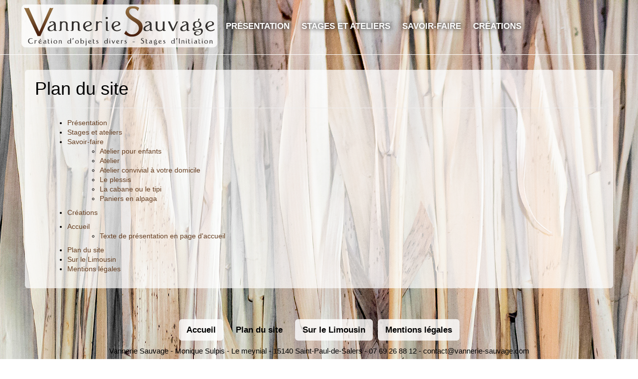

--- FILE ---
content_type: text/html; charset=utf-8
request_url: https://www.vannerie-sauvage.com/plan-du-site?view=html&id=1
body_size: 6606
content:

<!DOCTYPE html>
<html lang="fr-fr" dir="ltr"
	  class='com_osmap view-html itemid-144 j53 j40 mm-hover '>
<head>
<script type="text/javascript" src="https://booking.addock.co/widget.js"></script>
	<meta charset="utf-8">
	<meta name="rights" content="Association Info Limousin">
	<meta name="description" content="La générosité de la nature limousine est pour moi source d’inspiration en vannerie et m’offre une grande diversité de fibres végétales qui mettent en éveil mon ">
	<title>Plan du site - Vannerie sauvage Limousin : tressage de fibres végétales : panier rond, nichoir, mangeoire, ruche en paille, palissou</title>
	<link href="/templates/purity_iii/favicon.ico" rel="icon" type="image/vnd.microsoft.icon">
<link href="/media/vendor/joomla-custom-elements/css/joomla-alert.min.css?0.4.1" rel="stylesheet">
	<link href="/media/vendor/fontawesome-free/css/fontawesome.min.css?6.7.2" rel="stylesheet">
	<link href="/templates/purity_iii/css/bootstrap.css" rel="stylesheet">
	<link href="/media/com_osmap/css/sitemap_html.min.css" rel="stylesheet">
	<link href="/plugins/droppics/default/style.css" rel="stylesheet">
	<link href="/components/com_droppics/assets/css/colorbox.css" rel="stylesheet">
	<link href="/plugins/system/cookiesck/assets/front.css?ver=3.7.1" rel="stylesheet">
	<link href="/media/com_icagenda/icicons/style.css?2cbb17" rel="stylesheet">
	<link href="/media/plg_system_jcepro/site/css/content.min.css?86aa0286b6232c4a5b58f892ce080277" rel="stylesheet">
	<link href="/media/plg_system_jcemediabox/css/jcemediabox.min.css?2c837ab2c7cadbdc35b5bd7115e9eff1" rel="stylesheet">
	<link href="/templates/purity_iii/css/legacy-grid.css" rel="stylesheet">
	<link href="/plugins/system/t3/base-bs3/fonts/font-awesome/css/font-awesome.min.css" rel="stylesheet">
	<link href="/media/system/css/joomla-fontawesome.min.css" rel="stylesheet">
	<link href="/templates/purity_iii/css/template.css" rel="stylesheet">
	<link href="/templates/purity_iii/css/megamenu.css" rel="stylesheet">
	<link href="/templates/purity_iii/fonts/font-awesome/css/font-awesome.min.css" rel="stylesheet">
	<link href="/templates/purity_iii/css/custom.css" rel="stylesheet">
	<link href="/media/com_hikashop/css/hikashop.css?v=610" rel="stylesheet">
	<link href="/media/com_hikashop/css/frontend_default.css?t=1757931457" rel="stylesheet">
	<link href="/media/com_hikashop/css/style_default.css?t=1757931457" rel="stylesheet">
	<link href="/media/com_hikashop/css/notify-metro.css?v=610" rel="stylesheet">
	<style>#droppicsgallery19.droppicsgallerydefault .wimg {height : 262px;width : 262px;}#droppicsgallery19.droppicsgallerydefault .img {border-width:1px;border-radius:3px;border-color:#eeeeee;border-style: solid;margin-top:10px;margin-right:10px;margin-bottom:10px;margin-left:10px;}.droppicsgallerydefault .droppicscatslink span {margin-right:10px;margin-left:10px;}</style>
	<style>
			#cookiesck {
				position:absolute;
				left:0;
				right: 0;
				top: 0;
				z-index: 1000000;
				min-height: 30px;
				color: #eeeeee;
				background: rgba(0,0,0,0.5);
				text-align: center;
				font-size: 14px;
				line-height: 14px;
			}
			#cookiesck_text {
				padding: 10px 0;
				display: inline-block;
			}
			#cookiesck_buttons {
				float: right;
			}
			.cookiesck_button,
			#cookiesck_accept,
			#cookiesck_decline,
			#cookiesck_settings,
			#cookiesck_readmore {
				float:left;
				padding:10px;
				margin: 5px;
				border-radius: 3px;
				text-decoration: none;
				cursor: pointer;
				transition: all 0.2s ease;
			}
			#cookiesck_readmore {
				float:right;
			}
			#cookiesck_accept {
				background: #1176a6;
				border: 2px solid #1176a6;
				color: #f5f5f5;
			}
			#cookiesck_accept:hover {
				background: transparent;
				border: 2px solid darkturquoise;
				color: darkturquoise;
			}
			#cookiesck_decline {
				background: #000;
				border: 2px solid #000;
				color: #f5f5f5;
			}
			#cookiesck_decline:hover {
				background: transparent;
				border: 2px solid #fff;
				color: #fff;
			}
			#cookiesck_settings {
				background: #fff;
				border: 2px solid #fff;
				color: #000;
			}
			#cookiesck_settings:hover {
				background: transparent;
				border: 2px solid #fff;
				color: #fff;
			}
			#cookiesck_options {
				display: none;
				width: 30px;
				height: 30px;
				border-radius: 15px;
				box-sizing: border-box;
				position: fixed;
				bottom: 0;
				left: 0;
				margin: 10px;
				border: 1px solid #ccc;
				cursor: pointer;
				background: rgba(255,255,255,1) url(/plugins/system/cookiesck/assets/cookies-icon.svg) center center no-repeat;
				background-size: 80% auto;
				z-index: 1000000;
			}
			#cookiesck_options > .inner {
				display: none;
				width: max-content;
				margin-top: -40px;
				background: rgba(0,0,0,0.7);
				position: absolute;
				font-size: 14px;
				color: #fff;
				padding: 4px 7px;
				border-radius: 3px;
			}
			#cookiesck_options:hover > .inner {
				display: block;
			}
			#cookiesck > div {
				display: flex;
				justify-content: space-around;
				align-items: center;
				flex-direction: column;
			}
			
			
			.cookiesck-iframe-wrap-text {
				position: absolute;
				width: 100%;
				padding: 10px;
				color: #fff;
				top: 50%;
				transform: translate(0,-60%);
				text-align: center;
			}
			.cookiesck-iframe-wrap:hover .cookiesck-iframe-wrap-text {
				color: #333;
			}
			.cookiesck-iframe-wrap-allowed .cookiesck-iframe-wrap-text {
				display: none;
			}

		</style>
<script src="/media/vendor/jquery/js/jquery.min.js?3.7.1"></script>
	<script src="/media/legacy/js/jquery-noconflict.min.js?504da4"></script>
	<script type="application/json" class="joomla-script-options new">{"joomla.jtext":{"ERROR":"Erreur","MESSAGE":"Message","NOTICE":"Annonce","WARNING":"Alerte","JCLOSE":"Fermer","JOK":"OK","JOPEN":"Ouvrir"},"system.paths":{"root":"","rootFull":"https:\/\/www.vannerie-sauvage.com\/","base":"","baseFull":"https:\/\/www.vannerie-sauvage.com\/"},"csrf.token":"4fde51fe496429aa8860951e24e01f3e"}</script>
	<script src="/media/system/js/core.min.js?2cb912"></script>
	<script src="/media/vendor/webcomponentsjs/js/webcomponents-bundle.min.js?2.8.0" nomodule defer></script>
	<script src="/media/system/js/joomla-hidden-mail.min.js?80d9c7" type="module"></script>
	<script src="/media/system/js/messages.min.js?9a4811" type="module"></script>
	<script src="/components/com_droppics/assets/js/droppicsHelper.js"></script>
	<script src="/components/com_droppics/assets/js/jquery.imagesloaded.min.js"></script>
	<script src="/components/com_droppics/assets/js/jquery.touchSwipe.min.js"></script>
	<script src="/components/com_droppics/assets/js/jquery.colorbox-min.js"></script>
	<script src="/components/com_droppics/assets/js/colorbox.init.js"></script>
	<script src="/components/com_droppics/assets/js/spin.min.js"></script>
	<script src="/components/com_droppics/assets/js/jquery.esn.autobrowse.js"></script>
	<script src="/plugins/droppics/default/script.js"></script>
	<script src="/plugins/system/cookiesck/assets/front.js?ver=3.7.1"></script>
	<script src="/media/plg_system_jcemediabox/js/jcemediabox.min.js?2c837ab2c7cadbdc35b5bd7115e9eff1"></script>
	<script src="/plugins/system/t3/base-bs3/bootstrap/js/bootstrap.js"></script>
	<script src="/plugins/system/t3/base-bs3/js/jquery.tap.min.js"></script>
	<script src="/plugins/system/t3/base-bs3/js/script.js"></script>
	<script src="/plugins/system/t3/base-bs3/js/menu.js"></script>
	<script src="/templates/purity_iii/js/script.js"></script>
	<script src="/plugins/system/t3/base-bs3/js/nav-collapse.js"></script>
	<script src="/media/com_hikashop/js/hikashop.js?v=610"></script>
	<script src="/media/com_hikashop/js/notify.min.js?v=610"></script>
	<script src="/plugins/hikashop/cartnotify/media/notify.js"></script>
	<script>droppicsBaseUrl="";</script>
	<script>if(typeof(Droppics)=='undefined'){     Droppics={};}Droppics.ajaxurl = 'https://www.vannerie-sauvage.com/';</script>
	<script>
var COOKIESCK = {
	ALLOWED : ["cookiesck","cookiesckiframes","cookiesckuniquekey","jform_captchacookie","5ddcf1d76c8c8bf4ba3f7241c954ad67"]
	, VALUE : 'yes'
	, UNIQUE_KEY : 'c996fc3f57c799a56b5afc8b2379ba59'
	, LOG : '0'
	, LIST : '{}'
	, LIFETIME : '365'
	, DEBUG : '0'
	, TEXT : {
		INFO : 'En visitant ce site, vous acceptez l\'utilisation de cookies afin de vous proposer les meilleurs services possibles.'
		, ACCEPT_ALL : 'Tout accepter'
		, ACCEPT_ALL : 'Tout accepter'
		, DECLINE_ALL : 'Tout décliner'
		, SETTINGS : 'Personnaliser'
		, OPTIONS : 'Options des cookies'
		, CONFIRM_IFRAMES : 'Veuillez confirmer que vous voulez charger les iframes'
	}
};
console.log("COOKIES CK MESSAGE : The list of cookies is empty. Please check the documentation");jQuery(document).ready(function(){ckInitCookiesckIframes();});</script>
	<script>jQuery(document).ready(function(){WfMediabox.init({"base":"\/","theme":"standard","width":"","height":"","lightbox":0,"shadowbox":0,"icons":1,"overlay":1,"overlay_opacity":0.8,"overlay_color":"#000000","transition_speed":500,"close":2,"labels":{"close":"PLG_SYSTEM_JCEMEDIABOX_LABEL_CLOSE","next":"PLG_SYSTEM_JCEMEDIABOX_LABEL_NEXT","previous":"PLG_SYSTEM_JCEMEDIABOX_LABEL_PREVIOUS","cancel":"PLG_SYSTEM_JCEMEDIABOX_LABEL_CANCEL","numbers":"PLG_SYSTEM_JCEMEDIABOX_LABEL_NUMBERS","numbers_count":"PLG_SYSTEM_JCEMEDIABOX_LABEL_NUMBERS_COUNT","download":"PLG_SYSTEM_JCEMEDIABOX_LABEL_DOWNLOAD"},"swipe":true,"expand_on_click":true});});</script>
	<script>
jQuery.notify.defaults({"arrowShow":false,"globalPosition":"top right","elementPosition":"top right","clickToHide":true,"autoHideDelay":5000,"autoHide":true});
window.cartNotifyParams = {"reference":"global","img_url":"\/media\/com_hikashop\/images\/icons\/icon-32-newproduct.png","redirect_url":"","redirect_delay":4000,"hide_delay":5000,"title":"Produit ajout\u00e9 au panier","text":"Produit ajout\u00e9 avec succ\u00e8s au panier","wishlist_title":"Produit ajout\u00e9 \u00e0 la liste de souhaits","wishlist_text":"Le produit a \u00e9t\u00e9 ajout\u00e9 \u00e0 la liste de souhaits","list_title":"Produits ajout\u00e9s au panier","list_text":"Produits ajout\u00e9s au panier avec succ\u00e8s","list_wishlist_title":"Produits ajout\u00e9s \u00e0 la liste de souhaits","list_wishlist_text":"Produits ajout\u00e9s \u00e0 la liste de souhaits avec succ\u00e8s","err_title":"Ajout du produit au panier impossible","err_text":"Ajout du produit au panier impossible","err_wishlist_title":"Ajout du produit \u00e0 la liste de souhaits impossible","err_wishlist_text":"Ajout du produit \u00e0 la liste de souhaits impossible"};
</script>

	
<!-- META FOR IOS & HANDHELD -->
	<meta name="viewport" content="width=device-width, initial-scale=1.0, maximum-scale=1.0, user-scalable=no"/>
	<style type="text/stylesheet">
		@-webkit-viewport   { width: device-width; }
		@-moz-viewport      { width: device-width; }
		@-ms-viewport       { width: device-width; }
		@-o-viewport        { width: device-width; }
		@viewport           { width: device-width; }
	</style>
	<script type="text/javascript">
		//<![CDATA[
		if (navigator.userAgent.match(/IEMobile\/10\.0/)) {
			var msViewportStyle = document.createElement("style");
			msViewportStyle.appendChild(
				document.createTextNode("@-ms-viewport{width:auto!important}")
			);
			document.getElementsByTagName("head")[0].appendChild(msViewportStyle);
		}
		//]]>
	</script>
<meta name="HandheldFriendly" content="true"/>
<meta name="apple-mobile-web-app-capable" content="YES"/>
<!-- //META FOR IOS & HANDHELD -->




<!-- Le HTML5 shim and media query for IE8 support -->
<!--[if lt IE 9]>
<script src="//html5shim.googlecode.com/svn/trunk/html5.js"></script>
<script type="text/javascript" src="/plugins/system/t3/base-bs3/js/respond.min.js"></script>
<![endif]-->

<!-- You can add Google Analytics here or use T3 Injection feature -->

<!--[if lt IE 9]>
<link rel="stylesheet" href="/templates/purity_iii/css/ie8.css" type="text/css" />
<![endif]-->
<!-- Google tag (gtag.js) -->
<script async src="https://www.googletagmanager.com/gtag/js?id=G-G5BM5W9PP2"></script>
<script>
  window.dataLayer = window.dataLayer || [];
  function gtag(){dataLayer.push(arguments);}
  gtag('js', new Date());

  gtag('config', 'G-G5BM5W9PP2');
</script>
</head>

<body>

<div class="t3-wrapper"> <!-- Need this wrapper for off-canvas menu. Remove if you don't use of-canvas -->


<!-- MAIN NAVIGATION -->
<header id="t3-mainnav" class="wrap navbar navbar-default navbar-fixed-top t3-mainnav">

	<!-- OFF-CANVAS -->
		<!-- //OFF-CANVAS -->

	<div class="container">

		<!-- NAVBAR HEADER -->
		<div class="navbar-header">

			<!-- LOGO -->
			<div class="logo logo-image">
				<div class="logo-image">
					<a href="/" title="Vannerie Sauvage">
													<img class="logo-img" src="/images/logo_vannerie_sauvage.png" alt="Vannerie Sauvage" />
						
												
						<span>Vannerie Sauvage</span>
					</a>
				</div>
			</div>
			<!-- //LOGO -->

											<button type="button" class="navbar-toggle" data-toggle="collapse" data-target=".t3-navbar-collapse">
					<i class="fa fa-bars"></i>
				</button>
			
	    
		</div>
		<!-- //NAVBAR HEADER -->

		<!-- NAVBAR MAIN -->
				<nav class="t3-navbar-collapse navbar-collapse collapse"></nav>
		
		<nav class="t3-navbar navbar-collapse collapse">
			<div  class="t3-megamenu"  data-responsive="true">
<ul itemscope itemtype="http://www.schema.org/SiteNavigationElement" class="nav navbar-nav level0">
<li itemprop='name'  data-id="109" data-level="1">
<a itemprop='url' class=""  href="/presentation"   data-target="#">Présentation </a>

</li>
<li itemprop='name'  data-id="145" data-level="1">
<a itemprop='url' class=""  href="/stages-et-ateliers"   data-target="#">Stages et ateliers </a>

</li>
<li itemprop='name'  data-id="146" data-level="1">
<a itemprop='url' class=""  href="/savoir-faire"   data-target="#">Savoir-faire </a>

</li>
<li itemprop='name'  data-id="148" data-level="1">
<a itemprop='url' class=""  href="/mes-creations"   data-target="#">Créations </a>

</li>
</ul>
</div>

		</nav>
    <!-- //NAVBAR MAIN -->

	</div>
</header>
<!-- //MAIN NAVIGATION -->






<!-- NAV HELPER -->
<nav class="wrap t3-navhelper  hidden-xs">
	<div class="container">
		
	</div>
</nav>
<!-- //NAV HELPER -->






<div id="t3-mainbody" class="container t3-mainbody">
	<div class="row">

		<!-- MAIN CONTENT -->
		<div id="t3-content" class="t3-content col-xs-12">
						<div id="system-message-container" aria-live="polite"></div>

						<div id="osmap" class="osmap-sitemap">
    <!-- Heading -->
            <div class="page-header">
            <h1>Plan du site</h1>
        </div>
    
    <!-- Description -->
    
    <!-- Items -->
    
<div class="osmap-items">
        <ul class="level_0" id="osmap-ul-uid-mainmenu"><li class="" id="osmap-li-uid-joomla-article-4"><a href="https://www.vannerie-sauvage.com/presentation" target="_self" class="osmap-link">Présentation</a></li><li class=" even" id="osmap-li-uid-menuitem-145"><a href="https://www.vannerie-sauvage.com/stages-et-ateliers" target="_self" class="osmap-link">Stages et ateliers</a></li><li class=" osmap-has-children" id="osmap-li-uid-joomla-category-13"><a href="https://www.vannerie-sauvage.com/savoir-faire" target="_self" class="osmap-link">Savoir-faire</a><ul class="level_1" id="osmap-ul-uid-joomla-category-13"><li class=" even" id="osmap-li-uid-joomla-article-7"><a href="https://www.vannerie-sauvage.com/savoir-faire/7-atelier-enfant-a-l-atelier" target="_self" class="osmap-link">                    Atelier pour enfants</a></li><li class="" id="osmap-li-uid-joomla-article-8"><a href="https://www.vannerie-sauvage.com/savoir-faire/8-atelier-adulte-a-l-atelier" target="_self" class="osmap-link">Atelier </a></li><li class=" even" id="osmap-li-uid-joomla-article-9"><a href="https://www.vannerie-sauvage.com/savoir-faire/9-atelier-convivial-a-votre-domicile" target="_self" class="osmap-link">Atelier  convivial à votre domicile</a></li><li class="" id="osmap-li-uid-joomla-article-10"><a href="https://www.vannerie-sauvage.com/savoir-faire/10-le-plessis" target="_self" class="osmap-link">Le plessis</a></li><li class=" even" id="osmap-li-uid-joomla-article-11"><a href="https://www.vannerie-sauvage.com/savoir-faire/11-la-cabane" target="_self" class="osmap-link">La cabane ou le tipi</a></li><li class="" id="osmap-li-uid-joomla-article-29"><a href="https://www.vannerie-sauvage.com/savoir-faire/29-paniers-en-alpaga" target="_self" class="osmap-link">Paniers en alpaga</a></li></ul></li><li class=" even" id="osmap-li-uid-joomla-article-20"><a href="https://www.vannerie-sauvage.com/mes-creations" target="_self" class="osmap-link">Créations</a></li></ul><ul class="level_0" id="osmap-ul-uid-menu-secondaire"><li class=" osmap-has-children" id="osmap-li-uid-joomla-featured-101"><a href="https://www.vannerie-sauvage.com/" target="_self" class="osmap-link">Accueil</a><ul class="level_1" id="osmap-ul-uid-joomla-featured-101"><li class=" even" id="osmap-li-uid-joomla-article-3"><a href="https://www.vannerie-sauvage.com/?view=article&amp;id=3:texte-de-presentation-en-page-d-accueil&amp;catid=2" target="_self" class="osmap-link">Texte de présentation en page d&#039;accueil</a></li></ul></li><li class="" id="osmap-li-uid-menuitem-144"><a href="https://www.vannerie-sauvage.com/plan-du-site?view=html&amp;id=1" target="_self" class="osmap-link">Plan du site</a></li><li class=" even" id="osmap-li-uid-menuitem-149"><a href="https://www.vannerie-sauvage.com/liens-sur-le-limousin" target="_self" class="osmap-link">Sur le Limousin</a></li><li class="" id="osmap-li-uid-joomla-article-13"><a href="https://www.vannerie-sauvage.com/mentions-legales" target="_self" class="osmap-link">Mentions légales</a></li></ul></div>

</div>
		</div>
		<!-- //MAIN CONTENT -->

	</div>
</div> 




<!-- BACK TOP TOP BUTTON -->
<div id="back-to-top" data-spy="affix" data-offset-top="300" class="back-to-top hidden-xs hidden-sm affix-top">
  <button class="btn btn-primary" title="Back to Top"><i class="fa fa-caret-up"></i></button>
</div>
<script type="text/javascript">
(function($) {
	// Back to top
	$('#back-to-top').on('click', function(){
		$("html, body").animate({scrollTop: 0}, 500);
		return false;
	});
    $(window).on('load', function(){
        // hide button to top if the document height not greater than window height*2;using window load for more accurate calculate.    
        if ((parseInt($(window).height())*2)>(parseInt($(document).height()))) {
            $('#back-to-top').hide();
        } 
    });
})(jQuery);
</script>
<!-- BACK TO TOP BUTTON -->

<!-- FOOTER -->
<footer id="t3-footer" class="wrap t3-footer">

	
	<section class="t3-copyright">
		<div class="container">
			<div class="row">
				<div class="col-md-12 copyright ">
					<ul class="nav nav-pills nav-stacked menu">
<li class="item-101 default"><a href="/" class="">Accueil</a></li><li class="item-144 current active"><a href="/plan-du-site?view=html&amp;id=1" class="">Plan du site</a></li><li class="item-149"><a href="/liens-sur-le-limousin" class="">Sur le Limousin</a></li><li class="item-158"><a href="/mentions-legales" class="">Mentions légales</a></li></ul>

<div id="mod-custom97" class="mod-custom custom">
    <p style="text-align: center;">Vannerie Sauvage - Monique Sulpis - Le meynial - 15140 Saint-Paul-de-Salers - 07 69 26 88 12 - <joomla-hidden-mail  is-link="1" is-email="1" first="Y29udGFjdA==" last="dmFubmVyaWUtc2F1dmFnZS5jb20=" text="Y29udGFjdEB2YW5uZXJpZS1zYXV2YWdlLmNvbQ==" base="" >Cette adresse e-mail est protégée contre les robots spammeurs. Vous devez activer le JavaScript pour la visualiser.</joomla-hidden-mail> <a href="mailto:contact@vannerie-sauvage.com"></a></p>
<p style="text-align: center;">Accompagnement et hébergement :&nbsp;<a href="http://www.asso.info-limousin.com/" target="_blank" rel="noopener noreferrer" title="association Info Limousin">association Info Limousin</a></p>
<p>&nbsp;</p></div>

          <small>
            <a href="http://twitter.github.io/bootstrap/" title="Bootstrap by Twitter" target="_blank">Bootstrap</a> is a front-end framework of Twitter, Inc. Code licensed under <a href="https://github.com/twbs/bootstrap/blob/master/LICENSE" title="MIT License" target="_blank">MIT License.</a>
          </small>
          <small>
            <a href="http://fortawesome.github.io/Font-Awesome/" target="_blank">Font Awesome</a> font licensed under <a href="http://scripts.sil.org/OFL">SIL OFL 1.1</a>.
          </small>
				</div>
							</div>
		</div>
	</section>

</footer>
<!-- //FOOTER -->


</div>

<div id="cookiesck_interface"></div></body>

</html>

--- FILE ---
content_type: text/css
request_url: https://www.vannerie-sauvage.com/media/com_osmap/css/sitemap_html.min.css
body_size: 100
content:
.osmap-items ul{margin:0 0 9px 25px}.osmap-items ul li{white-space:pre-line}.osmap-items ul.level_0.columns_2{-moz-column-count:2;-webkit-column-count:2;column-count:2}.osmap-items ul.level_0.columns_3{-moz-column-count:3;-webkit-column-count:3;column-count:3}.osmap-items ul.level_0.columns_4{-moz-column-count:4;-webkit-column-count:4;column-count:4}@media(max-width:850px){.osmap-items ul.level_0.columns_4{-moz-column-count:3;-webkit-column-count:3;column-count:3}}@media(max-width:600px){.osmap-items ul.level_0.columns_3,.osmap-items ul.level_0.columns_4{-moz-column-count:2;-webkit-column-count:2;column-count:2}}@media(max-width:320px){.osmap-items ul.level_0.columns_2,.osmap-items ul.level_0.columns_3,.osmap-items ul.level_0.columns_4{-moz-column-count:1;-webkit-column-count:1;column-count:1}}

--- FILE ---
content_type: text/css
request_url: https://www.vannerie-sauvage.com/templates/purity_iii/css/custom.css
body_size: 309
content:
@charset "utf-8";
/* CSS Document */

/* ##########################  ajout info limousin ########################### */


.form-horizontal .control-group .controls {
    margin-left: 0px;
}

/* ##########################  taille tablette paysage ################ */

@media (min-width: 768px) {


.form-horizontal .control-group .controls {
    margin-left: 180px;
}

}




/* ##########################   taille tablette paysage ou 1024 ################ */

@media (min-width: 992px) {


}

/* ##########################  taille écran PC ################ */

@media (min-width: 1200px) {


}

.newsflash-item {
	display: block;
	width: 100%;
	clear: both;
}

.t3-sl .t3-module, #Mod112, #Mod115, #Mod147, #Mod149 {
    border-radius: 6px 6px 6px 6px;
    background-color: rgba(255, 255, 255, 1);
    padding: 20px;
}

.icnav .titleic {
    font-size: 14px;
    text-align: center;
    width: auto !important;
}